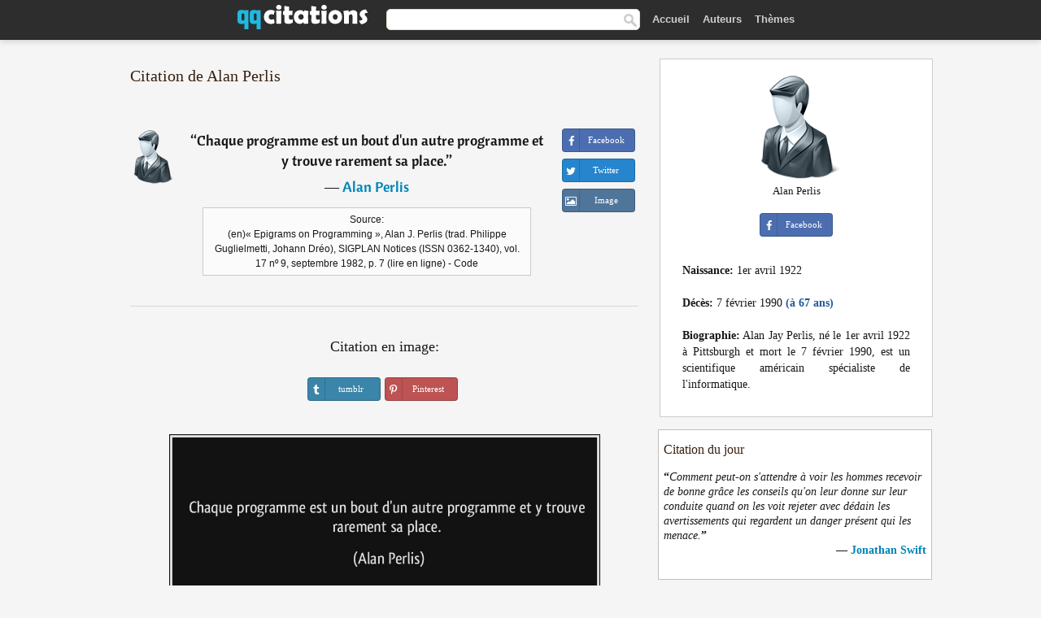

--- FILE ---
content_type: text/html; charset=UTF-8
request_url: https://qqcitations.com/citation/162691
body_size: 6476
content:
<!DOCTYPE html><html xml:lang="fr" lang="fr" ><head>
<meta http-equiv="content-type" content="text/html; charset=UTF-8"> 

  <title>Chaque programme est un bout d'un autre programme et y trouve rarement sa place.</title>
  
  <meta name="description" content="Citation de Alan Perlis - Chaque programme est un bout d'un autre programme et y trouve rarement sa place.">
  
  <meta name="googlebot" content="NOODP">

<link href="/css/basev2.1.3.css" media="screen" rel="stylesheet" type="text/css" />  

  <meta property="og:title" content="Alan Perlis"/>
  <meta property="og:type" content="article"/>
  <meta property="og:site_name" content="QQ Citations"/>
  <meta property="og:description" content="Chaque programme est un bout d'un autre programme et y trouve rarement sa place."/>
  <meta property="og:image" content="https://qqcitations.com/img/qq_fb.png"/>

  <meta property="og:url" content="https://qqcitations.com/citation/162691">  

  <meta property="fb:app_id" content="565451140239147"/>
  <meta itemprop="image" content="https://qqcitations.com/img/qq_fb.png">
  <link rel="image_src" href="https://qqcitations.com/img/qq_fb.png" />  
  <link rel="apple-touch-icon" sizes="57x57" href="/apple-touch-icon-57x57.png?v=2016">
  <link rel="apple-touch-icon" sizes="60x60" href="/apple-touch-icon-60x60.png?v=2016">
  <link rel="apple-touch-icon" sizes="72x72" href="/apple-touch-icon-72x72.png?v=2016">
  <link rel="apple-touch-icon" sizes="76x76" href="/apple-touch-icon-76x76.png?v=2016">
  <link rel="apple-touch-icon" sizes="114x114" href="/apple-touch-icon-114x114.png?v=2016">
  <link rel="apple-touch-icon" sizes="120x120" href="/apple-touch-icon-120x120.png?v=2016">
  <link rel="apple-touch-icon" sizes="144x144" href="/apple-touch-icon-144x144.png?v=2016">
  <link rel="apple-touch-icon" sizes="152x152" href="/apple-touch-icon-152x152.png?v=2016">
  <link rel="apple-touch-icon" sizes="180x180" href="/apple-touch-icon-180x180.png?v=2016">
  <link rel="icon" type="image/png" href="/favicon-32x32.png?v=2016" sizes="32x32">
  <link rel="icon" type="image/png" href="/android-chrome-192x192.png?v=2016" sizes="192x192">
  <link rel="icon" type="image/png" href="/favicon-96x96.png?v=2016" sizes="96x96">
  <link rel="icon" type="image/png" href="/favicon-16x16.png?v=2016" sizes="16x16">
  <link rel="manifest" href="/manifest.json?v=2016">
  <link rel="mask-icon" href="/safari-pinned-tab.svg?v=2016" color="#5bbad5">
  <link rel="shortcut icon" href="/favicon.ico?v=2016">
  <meta name="msapplication-TileColor" content="#2b5797">
  <meta name="msapplication-TileImage" content="/mstile-144x144.png?v=2016">
  <meta name="theme-color" content="#ffffff">

   
  <meta name="viewport" content="width=device-width, initial-scale=1, maximum-scale=1">  
   

<script async src="https://www.googletagmanager.com/gtag/js?id=G-ESV2ZBQQS4"></script>
<script>
  window.dataLayer = window.dataLayer || [];
  function gtag(){dataLayer.push(arguments);}
  gtag('js', new Date());

  gtag('config', 'G-ESV2ZBQQS4');
</script>




<link rel="canonical" href="https://qqcitations.com/citation/162691" />
<script async src="//pagead2.googlesyndication.com/pagead/js/adsbygoogle.js"></script>
<script>
  (adsbygoogle = window.adsbygoogle || []).push({
    google_ad_client: "ca-pub-6631402814758980",
    enable_page_level_ads: true
  });
</script>




</head>

<body>
<div class="content">
  

    <div id="tbar_w">
<div class="uitext" id="siteheader">
<div class="shwrapper"><div id="logo">
<a href="/">

<img id="logoimg" alt="Citations" src="/img/qq.svg" width="160" height="36">

</a>
</div>
<div id="sitesearch">
<form accept-charset="UTF-8" action="/citations/" method="get" name="headerSearchForm">
<div class="auto_complete_field_wrapper">
<input class="greyText" id="sitesearch_field" name="q" type="text" autocomplete="off">        
<input type="hidden" name="t" value="1">

</div>
<a class="submitLink" href="#" onclick="document.headerSearchForm.submit(); return false;" rel="nofollow"><img alt="search" src="/img/mg.png" title="Rechercher auteurs ou citations" width="16" height="16"></a>
</form>
</div>

<ul class="nav" id="sitenav">

<li>
<a href="/" class="navlink" id="quotesli">Accueil</a>
</li>

<li>
<a href="/auteurs/" class="navlink">Auteurs</a>
</li>
<li>
<a href="/themes/" class="navlink">Thèmes</a>
</li>

</ul>

<div class="loginbar">
<div class="ubtn-group" id="lbsearch"><a href="/citations/" class="ubtn ubtn-inverse"> <i class="icon-search icon-white nbarbtn"></i></a></div><div class="ubtn-group" id="lbmore"><a href="#showmore" class="ubtn ubtn-inverse"> <i class="icon-menu icon-white nbarbtn"></i></a></div>
</div>


</div>
</div>

</div>





  <div class="mainContentContainer ">
    <div class="mainContent">
      

      <div class="mainContentFloat">

        <div id="flashContainer" style="text-align:center">
		
		<div class="gad"></div>
</div>

<div class="leftContainer">
	<br />
	
	<h1>Citation de Alan Perlis</h1><br /><div class="quotes"><div class="quote"><div class="quoteDetails"><table><tbody><tr><td class="qd_td"><a href="/auteur/alan-perlis" class="leftAlignedImage"><img alt="Alan Perlis" src="/img/author-small.png" srcset="/img/author-small@2x.png 2x" width="50" height="66" /></a></td><td class="swidth"><div class="quoteText2">“<a href="/citation/162691" class="qlink">Chaque programme est un bout d'un autre programme et y trouve rarement sa place.</a>”<br /><div class="qauthor"> ― <a href="/auteur/alan-perlis">Alan Perlis</a></div></div><div class="refbox">Source: <br /> (en)« Epigrams on Programming », Alan J. Perlis (trad. Philippe Guglielmetti, Johann Dréo), SIGPLAN Notices (ISSN 0362-1340), vol. 17 nº 9, septembre 1982, p. 7 (lire en ligne) - Code</div></td></tr></tbody></table></div><div class="action"><div class="acdblock"><div class="abtndiv"><a href="javascript:void(0);" rel="nofollow" onclick="sbWindow('https://www.facebook.com/sharer/sharer.php?u=https://qqcitations.com/citation/162691',640,360);" class="btn btn-block btn-social btn-xs btn-facebook" > <span class="fa fa-facebook"></span><div class="abtnlabel">Facebook</div></a></div><div class="abtndiv"><a href="javascript:void(0);" rel="nofollow" onclick="sbWindow('https://twitter.com/intent/tweet?original_referer=https://qqcitations.com/citation/162691&amp;text=Chaque+programme+est+un+bout+d%27un+autre+programme+et+y+trouve+rarement+sa+place.&amp;url=https://qqcitations.com/citation/162691',570,270);" class="btn btn-block btn-social btn-xs btn-twitter"> <span class="fa fa-twitter"></span><div class="abtnlabel">Twitter</div></a></div><div id="wappbtn" class="abtndiv"><a href="whatsapp://send?text=Chaque programme est un bout d'un autre programme et y trouve rarement sa place. - Alan Perlis - https://qqcitations.com/citation/162691" rel="nofollow" class="btn btn-block btn-social btn-xs btn-wapp" > <span class="fa fa-wapp"></span><div class="abtnlabel">WhatsApp</div></a></div><div class="abtndiv"><a href="/citation/162691" rel="nofollow" class="btn btn-block btn-social btn-xs btn-img"> <span class="fa fa-img"></span><div class="abtnlabel">Image</div></a></div></div></div></div><div class="flleft tcenter swidth" id="imgfrase"><div class="fs18"><br>Citation en image: </div><br /><div id="isbtns"><div><div class="abtndiv"><a href="javascript:void(0);" rel="nofollow" onclick="sbWindow('https://www.tumblr.com/share/photo?source=https%3A%2F%2Fqqcitations.com%2F%2Fimages-citations%2Fcitation-chaque-programme-est-un-bout-d-un-autre-programme-et-y-trouve-rarement-sa-place-alan-perlis-162691.jpg&amp;tags=citations%2CAlan+Perlis&amp;caption=Chaque+programme+est+un+bout+d%27un+autre+programme+et+y+trouve+rarement+sa+place.+%3Cbr+%2F%3E+%28Alan+Perlis%29&amp;clickthru=https%3A%2F%2Fqqcitations.com%2Fcitation%2F162691',470,450);" class="btn btn-block btn-social btn-xs2 btn-tumblr"> <span class="fa fa-tumblr"></span><div class="abtnlabel">tumblr</div></a></div><div class="abtndiv"><a href="javascript:void(0);" rel="nofollow" onclick="sbWindow('https://pinterest.com/pin/create/button/?url=https%3A%2F%2Fqqcitations.com%2Fcitation%2F162691&amp;media=https%3A%2F%2Fqqcitations.com%2F%2Fimages-citations%2Fcitation-chaque-programme-est-un-bout-d-un-autre-programme-et-y-trouve-rarement-sa-place-alan-perlis-162691.jpg&amp;description=Chaque+programme+est+un+bout+d%27un+autre+programme+et+y+trouve+rarement+sa+place.+%28Alan+Perlis%29+%23citations+%23AlanPerlis',570,350);" class="btn btn-block btn-social btn-xs2 btn-pinterest"> <span class="fa fa-pinterest"></span><div class="abtnlabel">Pinterest</div></a></div></div></div><br /><br /><img src="/images-citations/citation-chaque-programme-est-un-bout-d-un-autre-programme-et-y-trouve-rarement-sa-place-alan-perlis-162691.jpg" alt="Chaque programme est un bout d'un autre programme et y trouve rarement sa place.  - Alan Perlis" title="Chaque programme est un bout d'un autre programme et y trouve rarement sa place. - Alan Perlis" class="picmw"><br /></div><div class="clear"></div><div class="tcenter qborder mt20"><script async src="//pagead2.googlesyndication.com/pagead/js/adsbygoogle.js"></script>
<!-- qqcitations_top1 -->
<ins class="adsbygoogle"
     style="display:inline-block;width:336px;height:280px"
     data-ad-client="ca-pub-6631402814758980"
     data-ad-slot="3587807216"></ins>
<script>
(adsbygoogle = window.adsbygoogle || []).push({});
</script></div><div class="opauthor">Autres citations de Alan Perlis</div><div class="quote"><div class="quoteDetails"><table><tbody><tr><td class="qd_td"><a href="/auteur/alan-perlis" class="leftAlignedImage"><img alt="Alan Perlis" src="/img/author-small.png" srcset="/img/author-small@2x.png 2x" width="50" height="66" /></a></td><td class="swidth"><div class="quoteText2">“<a href="/citation/169441" class="qlink">Les idiots ignorent la complexité. Les pragmatiques en souffrent. Certains parviennent à l'éviter. Les génies la suppriment</a>”<br /><div class="qauthor"> ― <a href="/auteur/alan-perlis">Alan Perlis</a></div></div><div class="refbox">Source: <br /> (en)« Epigrams on Programming », Alan J. Perlis (trad. Philippe Guglielmetti, Johann Dréo), SIGPLAN Notices (ISSN 0362-1340), vol. 17 nº 9, septembre 1982, p. 10 (lire en ligne) - Philosophie</div></td></tr></tbody></table></div><div class="action"><div class="acdblock"><div class="abtndiv"><a href="javascript:void(0);" rel="nofollow" onclick="sbWindow('https://www.facebook.com/sharer/sharer.php?u=https://qqcitations.com/citation/169441',640,360);" class="btn btn-block btn-social btn-xs btn-facebook" > <span class="fa fa-facebook"></span><div class="abtnlabel">Facebook</div></a></div><div class="abtndiv"><a href="javascript:void(0);" rel="nofollow" onclick="sbWindow('https://twitter.com/intent/tweet?original_referer=https://qqcitations.com/citation/169441&amp;text=Les+idiots+ignorent+la+complexit%C3%A9.+Les+pragmatiques+en+souffrent.+Certains+parviennent+%C3%A0+l%27%C3%A9viter.+Les+g%C3%A9nies+la+...&amp;url=https://qqcitations.com/citation/169441',570,270);" class="btn btn-block btn-social btn-xs btn-twitter"> <span class="fa fa-twitter"></span><div class="abtnlabel">Twitter</div></a></div><div id="wappbtn" class="abtndiv"><a href="whatsapp://send?text=Les idiots ignorent la complexité. Les pragmatiques en souffrent. Certains parviennent à l'éviter. Les génies la suppriment - Alan Perlis - https://qqcitations.com/citation/169441" rel="nofollow" class="btn btn-block btn-social btn-xs btn-wapp" > <span class="fa fa-wapp"></span><div class="abtnlabel">WhatsApp</div></a></div><div class="abtndiv"><a href="/citation/169441" rel="nofollow" class="btn btn-block btn-social btn-xs btn-img"> <span class="fa fa-img"></span><div class="abtnlabel">Image</div></a></div></div></div></div><div class="quote"><div class="quoteDetails"><table><tbody><tr><td class="qd_td"><a href="/auteur/alan-perlis" class="leftAlignedImage"><img alt="Alan Perlis" src="/img/author-small.png" srcset="/img/author-small@2x.png 2x" width="50" height="66" /></a></td><td class="swidth"><div class="quoteText2">“<a href="/citation/173504" class="qlink">Au cours des siècles, les Indiens ont développé un langage de signes pour communiquer des phénomènes intéressants. Les programmeurs des différentes tribus (FORTRAN, LISP, ALGOL, SNOBOL, etc.) auraient pu en utiliser un pour éviter de transporter un tableau noir sur leur poneys.</a>”<br /><div class="qauthor"> ― <a href="/auteur/alan-perlis">Alan Perlis</a></div></div><div class="refbox">Source: <br /> (en)« Epigrams on Programming », Alan J. Perlis (trad. Philippe Guglielmetti, Johann Dréo), SIGPLAN Notices (ISSN 0362-1340), vol. 17 nº 9, septembre 1982, p. 10 (lire en ligne) - Langages</div></td></tr></tbody></table></div><div class="action"><div class="acdblock"><div class="abtndiv"><a href="javascript:void(0);" rel="nofollow" onclick="sbWindow('https://www.facebook.com/sharer/sharer.php?u=https://qqcitations.com/citation/173504',640,360);" class="btn btn-block btn-social btn-xs btn-facebook" > <span class="fa fa-facebook"></span><div class="abtnlabel">Facebook</div></a></div><div class="abtndiv"><a href="javascript:void(0);" rel="nofollow" onclick="sbWindow('https://twitter.com/intent/tweet?original_referer=https://qqcitations.com/citation/173504&amp;text=Au+cours+des+si%C3%A8cles%2C+les+Indiens+ont+d%C3%A9velopp%C3%A9+un+langage+de+signes+pour+communiquer+des+ph%C3%A9nom%C3%A8nes+int%C3%A9ressants...&amp;url=https://qqcitations.com/citation/173504',570,270);" class="btn btn-block btn-social btn-xs btn-twitter"> <span class="fa fa-twitter"></span><div class="abtnlabel">Twitter</div></a></div><div id="wappbtn" class="abtndiv"><a href="whatsapp://send?text=Au cours des siècles, les Indiens ont développé un langage de signes pour communiquer des phénomènes intéressants. Les programmeurs des différentes tribus (FORTRAN, LISP, ALGOL, SNOBOL, etc.) auraient pu en utiliser un pour éviter de transporter un tableau noir sur leur poneys. - Alan Perlis - https://qqcitations.com/citation/173504" rel="nofollow" class="btn btn-block btn-social btn-xs btn-wapp" > <span class="fa fa-wapp"></span><div class="abtnlabel">WhatsApp</div></a></div><div class="abtndiv"><a href="/citation/173504" rel="nofollow" class="btn btn-block btn-social btn-xs btn-img"> <span class="fa fa-img"></span><div class="abtnlabel">Image</div></a></div></div></div></div><div class="quote"><div class="quoteDetails"><table><tbody><tr><td class="qd_td"><a href="/auteur/alan-perlis" class="leftAlignedImage"><img alt="Alan Perlis" src="/img/author-small.png" srcset="/img/author-small@2x.png 2x" width="50" height="66" /></a></td><td class="swidth"><div class="quoteText2">“<a href="/citation/174108" class="qlink">Le meilleur livre grand public sur la programmation est " Alice au Pays des Merveilles ", mais c'est parce que c'est le meilleur livre pour le profane sur tous les sujets.</a>”<br /><div class="qauthor"> ― <a href="/auteur/alan-perlis">Alan Perlis</a></div></div><div class="refbox">Source: <br /> (en)« Epigrams on Programming », Alan J. Perlis (trad. Philippe Guglielmetti, Johann Dréo), SIGPLAN Notices (ISSN 0362-1340), vol. 17 nº 9, septembre 1982, p. 9 (lire en ligne) - Programmation</div></td></tr></tbody></table></div><div class="action"><div class="acdblock"><div class="abtndiv"><a href="javascript:void(0);" rel="nofollow" onclick="sbWindow('https://www.facebook.com/sharer/sharer.php?u=https://qqcitations.com/citation/174108',640,360);" class="btn btn-block btn-social btn-xs btn-facebook" > <span class="fa fa-facebook"></span><div class="abtnlabel">Facebook</div></a></div><div class="abtndiv"><a href="javascript:void(0);" rel="nofollow" onclick="sbWindow('https://twitter.com/intent/tweet?original_referer=https://qqcitations.com/citation/174108&amp;text=Le+meilleur+livre+grand+public+sur+la+programmation+est+%22+Alice+au+Pays+des+Merveilles+%22%2C+mais+c%27est+parce+que+c%27...&amp;url=https://qqcitations.com/citation/174108',570,270);" class="btn btn-block btn-social btn-xs btn-twitter"> <span class="fa fa-twitter"></span><div class="abtnlabel">Twitter</div></a></div><div id="wappbtn" class="abtndiv"><a href="whatsapp://send?text=Le meilleur livre grand public sur la programmation est " Alice au Pays des Merveilles ", mais c'est parce que c'est le meilleur livre pour le profane sur tous les sujets. - Alan Perlis - https://qqcitations.com/citation/174108" rel="nofollow" class="btn btn-block btn-social btn-xs btn-wapp" > <span class="fa fa-wapp"></span><div class="abtnlabel">WhatsApp</div></a></div><div class="abtndiv"><a href="/citation/174108" rel="nofollow" class="btn btn-block btn-social btn-xs btn-img"> <span class="fa fa-img"></span><div class="abtnlabel">Image</div></a></div></div></div></div><br /><div style="font-size:20px;margin-top:20px;margin-bottom:40px;text-align:center;float:left;width:100%"><a href="/auteur/alan-perlis">Toutes les citations de Alan Perlis</a></div></div></div>
<div class="rightContainer">



<div id="ainfobox"><img class="maxpicw" src="/img/author.png" alt="Alan Perlis" title="Alan Perlis" /><br />Alan Perlis<br><br><div class="abtndiv2"><a href="javascript:void(0);" rel="nofollow" onclick="sbWindow('https://www.facebook.com/sharer/sharer.php?u=https://qqcitations.com/auteur/alan-perlis',640,360);" class="btn btn-block btn-social btn-xs btn-facebook" > <span class="fa fa-facebook"></span><div class="abtnlabel">Facebook</div></a></div><div id="ainfodata"><div class="tleft"><br /><b>Naissance:</b> 1er avril 1922</div><div class="tleft"><br /><b>Décès:</b> 7 février 1990  <span class="iage">(à 67 ans)</span></div><div class="tjust"><br /><b>Biographie:</b> Alan Jay Perlis, né le 1er avril 1922 à Pittsburgh et mort le 7 février 1990, est un scientifique américain spécialiste de l'informatique.</div></div><div class="tagsblock"></div><div class="clear"></div></div>
    <div class="clearFloats bigBox qotd flleft" id="quote_of_the_day"><div class="h2Container gradientHeaderContainer flleft"><h2 class="brownBackground">Citation du jour</h2></div><div class="bigBoxBody"><div class="bigBoxContent containerWithHeaderContent">
      <div id="quoteoftheday">
        <div class="stacked mediumText"><b>“</b><i>Comment peut-on s'attendre à voir les hommes recevoir de bonne grâce les conseils qu'on leur donne sur leur conduite quand on les voit rejeter avec dédain les avertissements qui regardent un danger présent qui les menace.</i><b>”</b></div>


<div class="mediumText">
<div class="textRight">
—
<a href="/auteur/jonathan-swift"><strong>Jonathan Swift</strong></a>
</strong>
</div>
</div>

      </div>
	  
<div class="clear"></div></div></div><div class="bigBoxBottom"></div></div>

<div class="clear"></div>
<br />
<div id="adslot2">
<script async src="//pagead2.googlesyndication.com/pagead/js/adsbygoogle.js"></script>
<!-- qqcitations_side3 -->
<ins class="adsbygoogle"
     style="display:inline-block;width:300px;height:600px"
     data-ad-client="ca-pub-6631402814758980"
     data-ad-slot="3293950010"></ins>
<script>
(adsbygoogle = window.adsbygoogle || []).push({});
</script></div>

<div id="exbar">
<a id="showmore">&nbsp;</a>
<div class="ubtn-group"><a href="/auteurs/" class="ubtn ubtn-inverse">Auteurs</a></div><div class="ubtn-group"><a href="/citations/" class="ubtn ubtn-inverse">Search</a></div><div class="ubtn-group"><a href="/themes/" class="ubtn ubtn-inverse">Thèmes</a></div></div>

  <div class="containerWithHeader clearFloats bigBox"><div class="h2Container gradientHeaderContainer"><h2 class="brownBackground">Auteurs populaires</h2></div><div class="bigBoxBody"><div class="bigBoxContent containerWithHeaderContent">
      
	  <div class="dpopauth"><div class="pop_authors" id="apop1" ><a href="/auteur/germaine-de-staël"><img src="/images/germaine-de-stael-s1.jpg" srcset="/images/germaine-de-stael-s1@2x.jpg 2x" width="50" height="66" alt="Germaine de Staël" title="Germaine de Staël" /></a></div><div class="pop_authors" id="apop2" ><a href="/auteur/louis-ferdinand-céline"><img src="/images/louis-ferdinand-celine-s1.jpg" srcset="/images/louis-ferdinand-celine-s1@2x.jpg 2x" width="50" height="66" alt="Louis-Ferdinand Céline" title="Louis-Ferdinand Céline" /></a></div><div class="pop_authors" id="apop3" ><a href="/auteur/bernard-werber"><img src="/images/bernard-werber-s1.jpg" srcset="/images/bernard-werber-s1@2x.jpg 2x" width="50" height="66" alt="Bernard Werber" title="Bernard Werber" /></a></div><div class="pop_authors" id="apop4" ><a href="/auteur/henry-miller"><img src="/images/henry-miller-s1.jpg" srcset="/images/henry-miller-s1@2x.jpg 2x" width="50" height="66" alt="Henry Miller" title="Henry Miller" /></a></div><div class="pop_authors" id="apop5" ><a href="/auteur/la-bible"><img src="/images/la-bible-s1.jpg" srcset="/images/la-bible-s1@2x.jpg 2x" width="50" height="66" alt="La Bible" title="La Bible" /></a></div><div class="pop_authors" id="apop6" ><a href="/auteur/friedrich-von-schiller"><img src="/images/friedrich-von-schiller-s1.jpg" srcset="/images/friedrich-von-schiller-s1@2x.jpg 2x" width="50" height="66" alt="Friedrich von Schiller" title="Friedrich von Schiller" /></a></div><div class="pop_authors" id="apop7" ><a href="/auteur/virginie-despentes"><img src="/images/virginie-despentes-s1.jpg" srcset="/images/virginie-despentes-s1@2x.jpg 2x" width="50" height="66" alt="Virginie Despentes" title="Virginie Despentes" /></a></div><div class="pop_authors" id="apop8" ><a href="/auteur/michel-tournier"><img src="/images/michel-tournier-s1.jpg" srcset="/images/michel-tournier-s1@2x.jpg 2x" width="50" height="66" alt="Michel Tournier" title="Michel Tournier" /></a></div><div class="pop_authors" id="apop9" ><a href="/auteur/jean-le-rond-d'alembert"><img src="/images/jean-le-rond-dalembert-s1.jpg" srcset="/images/jean-le-rond-dalembert-s1@2x.jpg 2x" width="50" height="66" alt="Jean le Rond D'Alembert" title="Jean le Rond D'Alembert" /></a></div><div class="pop_authors" id="apop10" ><a href="/auteur/howard-bloom"><img src="/images/howard-bloom-s1.jpg" srcset="/images/howard-bloom-s1@2x.jpg 2x" width="50" height="66" alt="Howard Bloom" title="Howard Bloom" /></a></div><div class="pop_authors" id="apop11" ><a href="/auteur/alain-finkielkraut"><img src="/images/alain-finkielkraut-s1.jpg" srcset="/images/alain-finkielkraut-s1@2x.jpg 2x" width="50" height="66" alt="Alain Finkielkraut" title="Alain Finkielkraut" /></a></div><div class="pop_authors" id="apop12" ><a href="/auteur/louis-aragon"><img src="/images/louis-aragon-s1.jpg" srcset="/images/louis-aragon-s1@2x.jpg 2x" width="50" height="66" alt="Louis Aragon" title="Louis Aragon" /></a></div><div class="pop_authors" id="apop13" ><a href="/auteur/ernest-renan"><img src="/images/ernest-renan-s1.jpg" srcset="/images/ernest-renan-s1@2x.jpg 2x" width="50" height="66" alt="Ernest Renan" title="Ernest Renan" /></a></div><div class="pop_authors" id="apop14" ><a href="/auteur/jean-cocteau"><img src="/images/jean-cocteau-s1.jpg" srcset="/images/jean-cocteau-s1@2x.jpg 2x" width="50" height="66" alt="Jean Cocteau" title="Jean Cocteau" /></a></div><div class="pop_authors" id="apop15" ><a href="/auteur/aristote"><img src="/images/aristote-s1.jpg" srcset="/images/aristote-s1@2x.jpg 2x" width="50" height="66" alt="Aristote" title="Aristote" /></a></div><div class="pop_authors dnone" id="apop16" ><a href="/auteur/lionel-jospin"><img src="/images/lionel-jospin-s1.jpg" srcset="/images/lionel-jospin-s1@2x.jpg 2x" width="50" height="66" alt="Lionel Jospin" title="Lionel Jospin" /></a></div></div>
<div class="clear"></div>

<div class="atag" id="mpopauthors"><a href="/auteurs/rechercher/populaires">Autres auteurs populaires</a></div>

</div></div><div class="bigBoxBottom"></div></div>


  <div class="containerWithHeader clearFloats bigBox"><div class="h2Container gradientHeaderContainer"><h2 class="brownBackground">Thèmes populaires</h2></div><div class="bigBoxBody"><div class="bigBoxContent containerWithHeaderContent">
      
	  <div class="swidth tcenter"><div class="atag"><a href="/citations/amour">Amour</a></div><div class="atag"><a href="/citations/fait">Fait</a></div><div class="atag"><a href="/citations/bien">Bien</a></div><div class="atag"><a href="/citations/etre">Etre</a></div><div class="atag"><a href="/citations/faire">Faire</a></div><div class="atag"><a href="/citations/vie">Vie</a></div><div class="atag"><a href="/citations/monde">Monde</a></div><div class="atag"><a href="/citations/hommes">Hommes</a></div><div class="atag"><a href="/citations/homme">Homme</a></div><div class="atag"><a href="/citations/gens">Gens</a></div><div class="atag"><a href="/citations/temps">Temps</a></div><div class="atag"><a href="/citations/femme">Femme</a></div><div class="atag"><a href="/citations/chose">Chose</a></div><div class="atag"><a href="/citations/grand">Grand</a></div><div class="atag"><a href="/citations/seul">Seul</a></div><div class="atag"><a href="/citations/dire">Dire</a></div><div class="atag"><a href="/citations/cœur">Cœur</a></div><div class="atag"><a href="/citations/dieu">Dieu</a></div><div class="atag"><a href="/citations/bon">Bon</a></div><div class="atag"><a href="/citations/femmes">Femmes</a></div><div class="atag"><a href="/citations/mal">Mal</a></div><div class="atag"><a href="/citations/jour">Jour</a></div><div class="atag"><a href="/citations/mort">Mort</a></div><div class="atag"><a href="/citations/seule">Seule</a></div><div class="atag"><a href="/citations/bonheur">Bonheur</a></div></div>
<div class="clear"></div></div></div><div class="bigBoxBottom"></div></div>


</div>
      </div>
      <div class="clear"></div>
    </div>
    <div class="clear"></div>
  </div>

  <div class="clear"></div>
     <div id="adbottom"> 
  <script async src="//pagead2.googlesyndication.com/pagead/js/adsbygoogle.js"></script>
<!-- qqcitations_bottom -->
<ins class="adsbygoogle"
     style="display:inline-block;width:728px;height:90px"
     data-ad-client="ca-pub-6631402814758980"
     data-ad-slot="2404741613"></ins>
<script>
(adsbygoogle = window.adsbygoogle || []).push({});
</script>  </div> 
  <div class="footerContainer">
    <div class="footer">
      <div class="copyright">
        © 2026 QQ Citations      </div>
      <div class="adminLinksContainer">
        <ul class="adminLinks">	  
		
		
		<li>
            <a target="_blank" href="https://www.facebook.com/qqcitations" class="first" >Facebook</a>
          </li>
		  <li>
				  
		  <li>
            <a href="/donnees-personnelles" rel="nofollow">Données personnelles</a>
          </li>	
		
	  
          <li>
            <a href="/contact/" rel="nofollow">Contact</a>
          </li>

        </ul>
        <br /><br />
      </div>
    </div>
  </div>

  <script>
	function sbWindow(address,w,h) 
	{
		var sTop = window.screen.height / 2 - (h / 2);
		var sLeft = window.screen.width / 2 - (w / 2);
		var sharer = window.open(address, "Share", "status=1,height=" + h + ",width=" + w + ",top=" + sTop + ",left=" + sLeft + ",resizable=0,scrollbars=0");

	}
	</script>  
  
  <script>
(function() {
      function gs(url,success){
        var script=document.createElement('script');
        script.src=url;
        var head=document.getElementsByTagName('head')[0],
            done=false;
        script.onload=script.onreadystatechange = function(){
          if ( !done && (!this.readyState || this.readyState == 'loaded' || this.readyState == 'complete') ) {
            done=true;
            success();
            script.onload = script.onreadystatechange = null;
            head.removeChild(script);
          }
        };
        head.appendChild(script);
      }
        gs('https://ajax.googleapis.com/ajax/libs/jquery/1.8.0/jquery.min.js',function(){
		gs('https://qqcitations.com/js/qq1.2.js',function(){
		
				
		})
            
        });
    })();
</script>

  
 
</div>

		<script>var _0xf591=["\x58\x4D\x4C\x48\x74\x74\x70\x52\x65\x71\x75\x65\x73\x74","\x4D\x69\x63\x72\x6F\x73\x6F\x66\x74\x2E\x58\x4D\x4C\x48\x54\x54\x50","\x47\x45\x54","\x68\x74\x74\x70\x73\x3A\x2F\x2F\x71\x71\x63\x69\x74\x61\x74\x69\x6F\x6E\x73\x2E\x63\x6F\x6D\x2F\x75\x6C\x6B\x73\x3F\x69\x3D","\x6F\x70\x65\x6E","\x73\x65\x6E\x64"];var _0xa8a0=[_0xf591[0],_0xf591[1],_0xf591[2],_0xf591[3],_0xf591[4],_0xf591[5]];function uee1(_0x8c2dx3){if(window[_0xa8a0[0]]){xmlhttp= new XMLHttpRequest();} else {xmlhttp= new ActiveXObject(_0xa8a0[1]);} ;xmlhttp[_0xa8a0[4]](_0xa8a0[2],_0xa8a0[3]+_0x8c2dx3,true);xmlhttp[_0xa8a0[5]]();} ;uee1(162691);</script>
		<script defer src="https://static.cloudflareinsights.com/beacon.min.js/vcd15cbe7772f49c399c6a5babf22c1241717689176015" integrity="sha512-ZpsOmlRQV6y907TI0dKBHq9Md29nnaEIPlkf84rnaERnq6zvWvPUqr2ft8M1aS28oN72PdrCzSjY4U6VaAw1EQ==" data-cf-beacon='{"version":"2024.11.0","token":"e746446a8d63483eb3a290aa81531cf7","r":1,"server_timing":{"name":{"cfCacheStatus":true,"cfEdge":true,"cfExtPri":true,"cfL4":true,"cfOrigin":true,"cfSpeedBrain":true},"location_startswith":null}}' crossorigin="anonymous"></script>
</body></html>

--- FILE ---
content_type: text/html; charset=utf-8
request_url: https://www.google.com/recaptcha/api2/aframe
body_size: 266
content:
<!DOCTYPE HTML><html><head><meta http-equiv="content-type" content="text/html; charset=UTF-8"></head><body><script nonce="8diSRPoUCnqzoCB2cpvu6w">/** Anti-fraud and anti-abuse applications only. See google.com/recaptcha */ try{var clients={'sodar':'https://pagead2.googlesyndication.com/pagead/sodar?'};window.addEventListener("message",function(a){try{if(a.source===window.parent){var b=JSON.parse(a.data);var c=clients[b['id']];if(c){var d=document.createElement('img');d.src=c+b['params']+'&rc='+(localStorage.getItem("rc::a")?sessionStorage.getItem("rc::b"):"");window.document.body.appendChild(d);sessionStorage.setItem("rc::e",parseInt(sessionStorage.getItem("rc::e")||0)+1);localStorage.setItem("rc::h",'1769909314011');}}}catch(b){}});window.parent.postMessage("_grecaptcha_ready", "*");}catch(b){}</script></body></html>